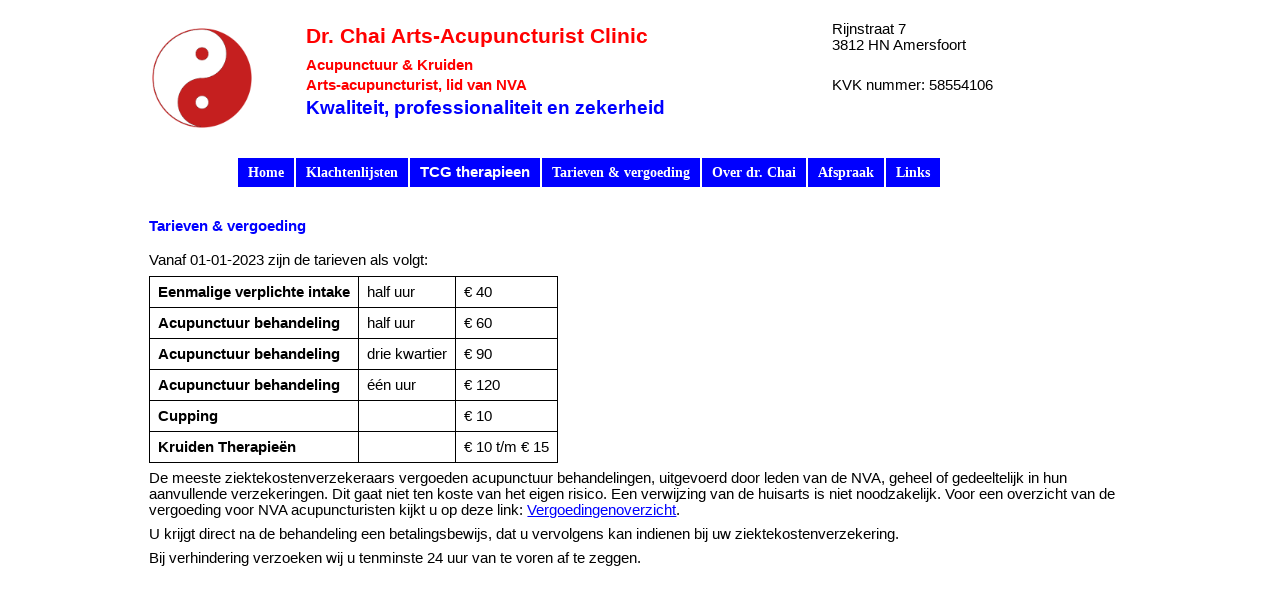

--- FILE ---
content_type: text/html
request_url: https://chaiclinic.nl/tarieven.html
body_size: 5515
content:
<!DOCTYPE html>
<HTML>
<HEAD>
	<META HTTP-EQUIV="CONTENT-TYPE" CONTENT="text/html; charset=utf-8">
	<TITLE>Dr. Chai Arts-Acupunctuur Clinic - Tarieven</TITLE>
	<META NAME="DESCRIPTION" CONTENT="Dr, Chai, Arts, Acupunctuur, Amersfoort, Vakkundige en professionele acupuncturist in Amersfoort. Geboren en opgeleid in China, gestudeerd in Nederland. Het beste van twee werelden.">
	<META NAME="KEYWORDS" CONTENT="Chai, Arts, Acupunctuur, Kruiden, Amersfoort, NVA, Vakkundig, Professioneel, Rugpijn, Nekpijn, Spierpijn, Hoofdpijn, Allergie, Eczeem, IVF, Kinderwens, Onvruchtbaarheid, Menstruatiepijn, Geestelijke onbalans, Hooikoorts, Overgewicht, Slaapproblemen, Stoppen met roken, Stress, Sportblessure, Depressie, Hoge bloeddruk, Vermoeidheid">
	<META NAME="AUTHOR" CONTENT="webmaster@chaiclinic.nl">
	<META NAME="COPYRIGHT" CONTENT="Dr. Chai, info@chaiclinic.nl">
	<LINK href="style.css" rel="stylesheet" TYPE="text/css">
</HEAD>
<BODY LANG="en-US" DIR="LTR">
<DIV id="wrapper" STYLE="background-color: #ffffff">
<table WIDTH=90% STYLE="margin-top: 0.1in; margin-bottom: 0.15in">
<tr>
<td ROWSPAN=6 WIDTH=150><img src="images/Yin_yang.png" width="100" height="100" alt="" /></td>
<td STYLE="color: red; font-size: 16pt"><b>Dr. Chai Arts-Acupuncturist Clinic</b></td>
<td><div style="text-align: left">Rijnstraat 7<BR> 3812 HN  Amersfoort</div></td>
</tr>
<tr>
<td STYLE="color: red"><b>Acupunctuur & Kruiden</b></td>
<td><div style="text-align: left">&nbsp</div></td>
</tr>
<tr>
<td STYLE="color: red"><b>Arts-acupuncturist, lid van NVA</b></td>
<td><div style="text-align: left">KVK nummer: 58554106</div></td>
</tr>
<tr>
<td STYLE="color: blue; font-size: 14pt"><b>Kwaliteit, professionaliteit en zekerheid</b></td>
<td><div style="text-align: left">&nbsp</div></td>
</tr>
<tr><td><BR></TD></tr>
</table>
<ul id="nav" class="drop">
   <li><a href="index.html">Home</a></li>
   <li><a href="klachten.html">Klachtenlijsten</a></li>
   <li>TCG therapieen
      <ul>
         <li>Theorie
            <ul>
               <li><a href="therapie1.html">Essenties</a></li>
               <li><a href="therapie2.html">Yin en yang</a></li>
               <li><a href="therapie3.html">Vijf elementen</a></li>
               <li><a href="therapie4.html">Qi en meridianen</a></li>
            </ul>
         </li>
         <li><a href="therapie5.html">Diagnose</a></li>
         <li>Behandeling
            <ul>
               <li><a href="therapie6.html">Acupunctuur</a></li>
               <li><a href="therapie7.html">Kruiden</a></li>
               <li><a href="therapie8.html">Moxa en Cupping</a></li>
            </ul>
         </li>
      </ul>
   </li>
   <li><a href="tarieven.html">Tarieven &amp; vergoeding</a></li>
   <li><a href="drchai.html">Over dr. Chai</a></li>
   <li><a href="contact.php">Afspraak</a></li>
   <li><a href="links.html">Links</a></li>
   <!--li><a href="en/index.html"><img src="images/flag-gb.png" width="16" height="16" alt="en" /></a></li-->

</ul>
<br><br><br>
<p></p>

<H2 STYLE="margin-bottom: 0.19in">
<B>Tarieven &amp;
vergoeding</B></H2>
<P>
Vanaf 01-01-2023 zijn de tarieven als volgt:</P>
<TABLE STYLE="border: 1px solid; border-collapse: collapse">
<TR STYLE="border: 1px solid">
<TD STYLE="margin: 0in; padding: 0.08in; border: 1px solid"><B>Eenmalige verplichte intake</B></TD>
<TD STYLE="margin: 0in; padding: 0.08in; border: 1px solid">half uur</TD>
<TD STYLE="margin: 0in; padding: 0.08in; border: 1px solid">€ 40</TD>
</TR>
<TR STYLE="border: 1px solid">
<TD STYLE="margin: 0in; padding: 0.08in; border: 1px solid"><B>Acupunctuur behandeling</B></TD>
<TD STYLE="margin: 0in; padding: 0.08in; border: 1px solid">half uur</TD>
<TD STYLE="margin: 0in; padding: 0.08in; border: 1px solid">€ 60</TD>
</TR>
<TR STYLE="border: 1px solid">
<TD STYLE="margin: 0in; padding: 0.08in; border: 1px solid"><B>Acupunctuur behandeling</B></TD>
<TD STYLE="margin: 0in; padding: 0.08in; border: 1px solid">drie kwartier</TD>
<TD STYLE="margin: 0in; padding: 0.08in; border: 1px solid">€ 90</TD>
</TR>
<TR STYLE="border: 1px solid">
<TD STYLE="margin: 0in; padding: 0.08in; border: 1px solid"><B>Acupunctuur behandeling</B></TD>
<TD STYLE="margin: 0in; padding: 0.08in; border: 1px solid">&eacute;&eacute;n uur</TD>
<TD STYLE="margin: 0in; padding: 0.08in; border: 1px solid">€ 120</TD>
</TR>
<TR>
<TD STYLE="margin: 0in; padding: 0.08in; border: 1px solid"><B>Cupping</B></TD>
<TD STYLE="margin: 0in; padding: 0.08in; border: 1px solid"></TD>
<TD STYLE="margin: 0in; padding: 0.08in; border: 1px solid">€ 10</TD>
</TR>
<TR>
<TD STYLE="margin: 0in; padding: 0.08in; border: 1px solid"><B>Kruiden Therapieën</B></TD>
<TD STYLE="margin: 0in; padding: 0.08in; border: 1px solid"></TD>
<TD STYLE="margin: 0in; padding: 0.08in; border: 1px solid">€ 10 t/m  € 15</TD>
</TR>
</TABLE>

<P>De meeste ziektekostenverzekeraars vergoeden acupunctuur behandelingen,
uitgevoerd door leden van de NVA, geheel of gedeeltelijk in hun aanvullende
verzekeringen. Dit gaat niet ten koste van het eigen risico.
Een verwijzing van de huisarts is niet noodzakelijk.
Voor een overzicht van de vergoeding voor NVA acupuncturisten kijkt u op
deze link:&nbsp;<A HREF="https://www.acupunctuur.nl/pages/vergoedingenoverzicht">Vergoedingenoverzicht</A>.
</P>
<P>
U krijgt direct na de behandeling een betalingsbewijs, dat u vervolgens kan indienen bij uw
ziektekostenverzekering.
</P>
<P>
Bij verhindering verzoeken wij u tenminste 24 uur van te voren af te zeggen.
</P>
<BR>
</DIV>
</BODY>
</HTML>


--- FILE ---
content_type: text/css
request_url: https://chaiclinic.nl/style.css
body_size: 2605
content:
	<!--
      BODY { position: absolute; left: 10%; width: 80% }
      DIV.wrapper { margin-bottom: 0.16in; border: 1; color : blue }
		P { margin-top: 0.0in; margin-bottom: 0.08in; margin-left: 0.14in; margin-right:0.14in; direction: ltr; color: #000000; widows: 2; orphans: 2;  font-family: "Calibri", sans-serif; font-size: 11pt}
		H2 { margin-top: 0.02in; margin-bottom: 0.06in; margin-left: 0.14in; margin-right:0.14in; direction: ltr; color: #000000; widows: 2; orphans: 2; page-break-after: auto;  font-family: "Calibri", sans-serif; font-size: 11pt; color : blue}
      TABLE { margin-top: 0.0in; margin-bottom: 0.08in; margin-left: 0.14in; margin-right: 0.14in }
		TR { margin-top: 0;margin-bottom: 0 }
		TD { margin-top: 0;margin-bottom: 0; margin-left: 0.14in; margin-right:0.14in; direction: ltr; color: #000000; font-family: "Calibri", sans-serif; font-size: 11pt}
		LI { margin-top: 0; margin-bottom: 0.04in; font-weight: bold; color: blue; font-family: "Calibri", sans-serif; font-size: 11pt}
      SPAN.bluebold { font-weight: bold; color: blue }
      SPAN.blue { color: blue }
      SPAN.italic { font-style: italic; font-weight: normal; color: black }
      SPAN.normal { font-weight: normal; color: black }
      TD.bold  { font-weight: bold }
		A:link { color: #0000ff }
      /* Google map */
      DIV.map_canvas { width: 500px; height: 400 px; background: yellow  }

      /*---- CROSS BROWSER DROPDOWN MENU ----*/
      ul#nav {margin: 0 0 0 100px;}
      ul.drop a { display:block; color: #fff; font-family: Verdana; font-size: 14px; text-decoration: none;}
      ul.drop, ul.drop li, ul.drop ul { list-style: none; margin: 0; padding: 0; border: 1px solid #fff; background: blue; color: #fff;}
      ul.drop { position: relative; z-index: 1; float: left; }
      ul.drop li { float: left; line-height: 1.3em; vertical-align: middle; zoom: 1; padding: 5px 10px; }
      ul.drop li.hover, ul.drop li:hover { position: relative; z-index: 3; cursor: default; background: #1e7c9a; }
      ul.drop ul { visibility: hidden; position: absolute; top: 100%; left: 0; z-index: 2; width: 195px; background: #555; border: 1px solid #fff; }
      ul.drop ul li { float: none; }
      ul.drop ul ul { top: -2px; left: 100%; }
      ul.drop li:hover > ul { visibility: visible }
	-->
div#ac-wrapper {
position: fixed;
top: 200px;
left: 200px;
width: 300px;
height: 150px;
background: rgba(255,255,255,.6);
z-index: +1;
}
div#popup{
width: 300px;
height: 150px;
background: #FFFFFF;
border: 2px solid #000;
border-radius: 5px;
-moz-border-radius: 5px;
-webkit-border-radius: 5px;
box-shadow: #64686e 0px 0px 3px 3px;
-moz-box-shadow: #64686e 0px 0px 3px 3px;
-webkit-box-shadow: #64686e 0px 0px 3px 3px;
}
